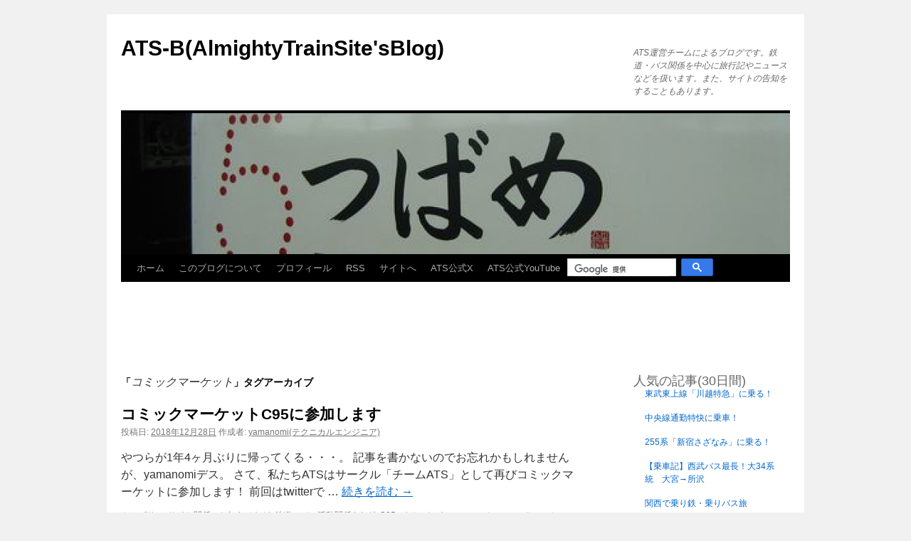

--- FILE ---
content_type: text/html; charset=UTF-8
request_url: https://ats-s.sakura.ne.jp/blog/?tag=%E3%82%B3%E3%83%9F%E3%83%83%E3%82%AF%E3%83%9E%E3%83%BC%E3%82%B1%E3%83%83%E3%83%88
body_size: 9911
content:
<!DOCTYPE html>
<html lang="ja">
<head>
<meta charset="UTF-8" />
<meta name="viewport" content="width=device-width" />
<meta name="description" content="ATS運営チームによるブログです。鉄道・バス関係を中心に旅行記やニュースなどを扱います。また、サイトの告知をすることもあります。">
<!-- Twitter Card -->
<meta name="twitter:site" content="@tweet_ats">
<meta name="og:description" content="ATS運営チームによるブログです。鉄道・バス関係を中心に旅行記やニュースなどを扱います。また、サイトの告知をすることもあります。">
<meta name="og:title" content="ATS-B(AlmightyTrainSite&#039;sBlog)">
<meta name="og:url" content="https://ats-s.sakura.ne.jp/blog">
<meta name="twitter:image" content="https://ats-s.sakura.ne.jp/apple-touch-icon.png">
<meta name="twitter:card" content="summary">
<!-- /Twitter Card -->
<title>コミックマーケット | ATS-B(AlmightyTrainSite&#039;sBlog)</title>
<link rel="profile" href="https://gmpg.org/xfn/11" />
<link rel="stylesheet" type="text/css" media="all" href="https://ats-s.sakura.ne.jp/blog/wp-content/themes/twentyten/style.css" />
<link rel="stylesheet" type="text/css" href="https://ats-s.sakura.ne.jp/blog/wp-content/themes/ats/style.css" />
<link rel="pingback" href="https://ats-s.sakura.ne.jp/blog/xmlrpc.php">
<!-- Global site tag (gtag.js) - Google Analytics -->
<script async src="https://www.googletagmanager.com/gtag/js?id=UA-32478342-1"></script>
<script>
// Set to the same value as the web property used on the site
var gaProperty = 'UA-32478342-1';

// Disable tracking if the opt-out cookie exists.
var disableStr = 'ga-disable-' + gaProperty;
if (document.cookie.indexOf(disableStr + '=true') > -1) {
	window[disableStr] = true;
}
  window.dataLayer = window.dataLayer || [];
  function gtag(){dataLayer.push(arguments);}
  gtag('js', new Date());

  gtag('config', 'UA-32478342-1');
</script>
<meta name='robots' content='max-image-preview:large' />
<link rel='dns-prefetch' href='//ajax.googleapis.com' />
<link rel='dns-prefetch' href='//pagead2.googlesyndication.com' />
<link rel='dns-prefetch' href='//cse.google.com' />
<link rel="alternate" type="application/rss+xml" title="ATS-B(AlmightyTrainSite&#039;sBlog) &raquo; フィード" href="https://ats-s.sakura.ne.jp/blog/?feed=rss2" />
<link rel="alternate" type="application/rss+xml" title="ATS-B(AlmightyTrainSite&#039;sBlog) &raquo; コメントフィード" href="https://ats-s.sakura.ne.jp/blog/?feed=comments-rss2" />
<script type="text/javascript" id="wpp-js" src="https://ats-s.sakura.ne.jp/blog/wp-content/plugins/wordpress-popular-posts/assets/js/wpp.js?ver=7.3.6" data-sampling="0" data-sampling-rate="100" data-api-url="https://ats-s.sakura.ne.jp/blog/index.php?rest_route=/wordpress-popular-posts" data-post-id="0" data-token="2a7edf450a" data-lang="0" data-debug="1"></script>
<link rel="alternate" type="application/rss+xml" title="ATS-B(AlmightyTrainSite&#039;sBlog) &raquo; コミックマーケット タグのフィード" href="https://ats-s.sakura.ne.jp/blog/?feed=rss2&#038;tag=%e3%82%b3%e3%83%9f%e3%83%83%e3%82%af%e3%83%9e%e3%83%bc%e3%82%b1%e3%83%83%e3%83%88" />
<style id='wp-img-auto-sizes-contain-inline-css' type='text/css'>
img:is([sizes=auto i],[sizes^="auto," i]){contain-intrinsic-size:3000px 1500px}
/*# sourceURL=wp-img-auto-sizes-contain-inline-css */
</style>
<link rel='stylesheet' id='sgr-css' href='https://ats-s.sakura.ne.jp/blog/wp-content/plugins/simple-google-recaptcha/sgr.css?ver=1686138662' type='text/css' media='all' />
<style id='wp-block-library-inline-css' type='text/css'>
:root{--wp-block-synced-color:#7a00df;--wp-block-synced-color--rgb:122,0,223;--wp-bound-block-color:var(--wp-block-synced-color);--wp-editor-canvas-background:#ddd;--wp-admin-theme-color:#007cba;--wp-admin-theme-color--rgb:0,124,186;--wp-admin-theme-color-darker-10:#006ba1;--wp-admin-theme-color-darker-10--rgb:0,107,160.5;--wp-admin-theme-color-darker-20:#005a87;--wp-admin-theme-color-darker-20--rgb:0,90,135;--wp-admin-border-width-focus:2px}@media (min-resolution:192dpi){:root{--wp-admin-border-width-focus:1.5px}}.wp-element-button{cursor:pointer}:root .has-very-light-gray-background-color{background-color:#eee}:root .has-very-dark-gray-background-color{background-color:#313131}:root .has-very-light-gray-color{color:#eee}:root .has-very-dark-gray-color{color:#313131}:root .has-vivid-green-cyan-to-vivid-cyan-blue-gradient-background{background:linear-gradient(135deg,#00d084,#0693e3)}:root .has-purple-crush-gradient-background{background:linear-gradient(135deg,#34e2e4,#4721fb 50%,#ab1dfe)}:root .has-hazy-dawn-gradient-background{background:linear-gradient(135deg,#faaca8,#dad0ec)}:root .has-subdued-olive-gradient-background{background:linear-gradient(135deg,#fafae1,#67a671)}:root .has-atomic-cream-gradient-background{background:linear-gradient(135deg,#fdd79a,#004a59)}:root .has-nightshade-gradient-background{background:linear-gradient(135deg,#330968,#31cdcf)}:root .has-midnight-gradient-background{background:linear-gradient(135deg,#020381,#2874fc)}:root{--wp--preset--font-size--normal:16px;--wp--preset--font-size--huge:42px}.has-regular-font-size{font-size:1em}.has-larger-font-size{font-size:2.625em}.has-normal-font-size{font-size:var(--wp--preset--font-size--normal)}.has-huge-font-size{font-size:var(--wp--preset--font-size--huge)}.has-text-align-center{text-align:center}.has-text-align-left{text-align:left}.has-text-align-right{text-align:right}.has-fit-text{white-space:nowrap!important}#end-resizable-editor-section{display:none}.aligncenter{clear:both}.items-justified-left{justify-content:flex-start}.items-justified-center{justify-content:center}.items-justified-right{justify-content:flex-end}.items-justified-space-between{justify-content:space-between}.screen-reader-text{border:0;clip-path:inset(50%);height:1px;margin:-1px;overflow:hidden;padding:0;position:absolute;width:1px;word-wrap:normal!important}.screen-reader-text:focus{background-color:#ddd;clip-path:none;color:#444;display:block;font-size:1em;height:auto;left:5px;line-height:normal;padding:15px 23px 14px;text-decoration:none;top:5px;width:auto;z-index:100000}html :where(.has-border-color){border-style:solid}html :where([style*=border-top-color]){border-top-style:solid}html :where([style*=border-right-color]){border-right-style:solid}html :where([style*=border-bottom-color]){border-bottom-style:solid}html :where([style*=border-left-color]){border-left-style:solid}html :where([style*=border-width]){border-style:solid}html :where([style*=border-top-width]){border-top-style:solid}html :where([style*=border-right-width]){border-right-style:solid}html :where([style*=border-bottom-width]){border-bottom-style:solid}html :where([style*=border-left-width]){border-left-style:solid}html :where(img[class*=wp-image-]){height:auto;max-width:100%}:where(figure){margin:0 0 1em}html :where(.is-position-sticky){--wp-admin--admin-bar--position-offset:var(--wp-admin--admin-bar--height,0px)}@media screen and (max-width:600px){html :where(.is-position-sticky){--wp-admin--admin-bar--position-offset:0px}}

/*# sourceURL=wp-block-library-inline-css */
</style><style id='global-styles-inline-css' type='text/css'>
:root{--wp--preset--aspect-ratio--square: 1;--wp--preset--aspect-ratio--4-3: 4/3;--wp--preset--aspect-ratio--3-4: 3/4;--wp--preset--aspect-ratio--3-2: 3/2;--wp--preset--aspect-ratio--2-3: 2/3;--wp--preset--aspect-ratio--16-9: 16/9;--wp--preset--aspect-ratio--9-16: 9/16;--wp--preset--color--black: #000;--wp--preset--color--cyan-bluish-gray: #abb8c3;--wp--preset--color--white: #fff;--wp--preset--color--pale-pink: #f78da7;--wp--preset--color--vivid-red: #cf2e2e;--wp--preset--color--luminous-vivid-orange: #ff6900;--wp--preset--color--luminous-vivid-amber: #fcb900;--wp--preset--color--light-green-cyan: #7bdcb5;--wp--preset--color--vivid-green-cyan: #00d084;--wp--preset--color--pale-cyan-blue: #8ed1fc;--wp--preset--color--vivid-cyan-blue: #0693e3;--wp--preset--color--vivid-purple: #9b51e0;--wp--preset--color--blue: #0066cc;--wp--preset--color--medium-gray: #666;--wp--preset--color--light-gray: #f1f1f1;--wp--preset--gradient--vivid-cyan-blue-to-vivid-purple: linear-gradient(135deg,rgb(6,147,227) 0%,rgb(155,81,224) 100%);--wp--preset--gradient--light-green-cyan-to-vivid-green-cyan: linear-gradient(135deg,rgb(122,220,180) 0%,rgb(0,208,130) 100%);--wp--preset--gradient--luminous-vivid-amber-to-luminous-vivid-orange: linear-gradient(135deg,rgb(252,185,0) 0%,rgb(255,105,0) 100%);--wp--preset--gradient--luminous-vivid-orange-to-vivid-red: linear-gradient(135deg,rgb(255,105,0) 0%,rgb(207,46,46) 100%);--wp--preset--gradient--very-light-gray-to-cyan-bluish-gray: linear-gradient(135deg,rgb(238,238,238) 0%,rgb(169,184,195) 100%);--wp--preset--gradient--cool-to-warm-spectrum: linear-gradient(135deg,rgb(74,234,220) 0%,rgb(151,120,209) 20%,rgb(207,42,186) 40%,rgb(238,44,130) 60%,rgb(251,105,98) 80%,rgb(254,248,76) 100%);--wp--preset--gradient--blush-light-purple: linear-gradient(135deg,rgb(255,206,236) 0%,rgb(152,150,240) 100%);--wp--preset--gradient--blush-bordeaux: linear-gradient(135deg,rgb(254,205,165) 0%,rgb(254,45,45) 50%,rgb(107,0,62) 100%);--wp--preset--gradient--luminous-dusk: linear-gradient(135deg,rgb(255,203,112) 0%,rgb(199,81,192) 50%,rgb(65,88,208) 100%);--wp--preset--gradient--pale-ocean: linear-gradient(135deg,rgb(255,245,203) 0%,rgb(182,227,212) 50%,rgb(51,167,181) 100%);--wp--preset--gradient--electric-grass: linear-gradient(135deg,rgb(202,248,128) 0%,rgb(113,206,126) 100%);--wp--preset--gradient--midnight: linear-gradient(135deg,rgb(2,3,129) 0%,rgb(40,116,252) 100%);--wp--preset--font-size--small: 13px;--wp--preset--font-size--medium: 20px;--wp--preset--font-size--large: 36px;--wp--preset--font-size--x-large: 42px;--wp--preset--spacing--20: 0.44rem;--wp--preset--spacing--30: 0.67rem;--wp--preset--spacing--40: 1rem;--wp--preset--spacing--50: 1.5rem;--wp--preset--spacing--60: 2.25rem;--wp--preset--spacing--70: 3.38rem;--wp--preset--spacing--80: 5.06rem;--wp--preset--shadow--natural: 6px 6px 9px rgba(0, 0, 0, 0.2);--wp--preset--shadow--deep: 12px 12px 50px rgba(0, 0, 0, 0.4);--wp--preset--shadow--sharp: 6px 6px 0px rgba(0, 0, 0, 0.2);--wp--preset--shadow--outlined: 6px 6px 0px -3px rgb(255, 255, 255), 6px 6px rgb(0, 0, 0);--wp--preset--shadow--crisp: 6px 6px 0px rgb(0, 0, 0);}:where(.is-layout-flex){gap: 0.5em;}:where(.is-layout-grid){gap: 0.5em;}body .is-layout-flex{display: flex;}.is-layout-flex{flex-wrap: wrap;align-items: center;}.is-layout-flex > :is(*, div){margin: 0;}body .is-layout-grid{display: grid;}.is-layout-grid > :is(*, div){margin: 0;}:where(.wp-block-columns.is-layout-flex){gap: 2em;}:where(.wp-block-columns.is-layout-grid){gap: 2em;}:where(.wp-block-post-template.is-layout-flex){gap: 1.25em;}:where(.wp-block-post-template.is-layout-grid){gap: 1.25em;}.has-black-color{color: var(--wp--preset--color--black) !important;}.has-cyan-bluish-gray-color{color: var(--wp--preset--color--cyan-bluish-gray) !important;}.has-white-color{color: var(--wp--preset--color--white) !important;}.has-pale-pink-color{color: var(--wp--preset--color--pale-pink) !important;}.has-vivid-red-color{color: var(--wp--preset--color--vivid-red) !important;}.has-luminous-vivid-orange-color{color: var(--wp--preset--color--luminous-vivid-orange) !important;}.has-luminous-vivid-amber-color{color: var(--wp--preset--color--luminous-vivid-amber) !important;}.has-light-green-cyan-color{color: var(--wp--preset--color--light-green-cyan) !important;}.has-vivid-green-cyan-color{color: var(--wp--preset--color--vivid-green-cyan) !important;}.has-pale-cyan-blue-color{color: var(--wp--preset--color--pale-cyan-blue) !important;}.has-vivid-cyan-blue-color{color: var(--wp--preset--color--vivid-cyan-blue) !important;}.has-vivid-purple-color{color: var(--wp--preset--color--vivid-purple) !important;}.has-black-background-color{background-color: var(--wp--preset--color--black) !important;}.has-cyan-bluish-gray-background-color{background-color: var(--wp--preset--color--cyan-bluish-gray) !important;}.has-white-background-color{background-color: var(--wp--preset--color--white) !important;}.has-pale-pink-background-color{background-color: var(--wp--preset--color--pale-pink) !important;}.has-vivid-red-background-color{background-color: var(--wp--preset--color--vivid-red) !important;}.has-luminous-vivid-orange-background-color{background-color: var(--wp--preset--color--luminous-vivid-orange) !important;}.has-luminous-vivid-amber-background-color{background-color: var(--wp--preset--color--luminous-vivid-amber) !important;}.has-light-green-cyan-background-color{background-color: var(--wp--preset--color--light-green-cyan) !important;}.has-vivid-green-cyan-background-color{background-color: var(--wp--preset--color--vivid-green-cyan) !important;}.has-pale-cyan-blue-background-color{background-color: var(--wp--preset--color--pale-cyan-blue) !important;}.has-vivid-cyan-blue-background-color{background-color: var(--wp--preset--color--vivid-cyan-blue) !important;}.has-vivid-purple-background-color{background-color: var(--wp--preset--color--vivid-purple) !important;}.has-black-border-color{border-color: var(--wp--preset--color--black) !important;}.has-cyan-bluish-gray-border-color{border-color: var(--wp--preset--color--cyan-bluish-gray) !important;}.has-white-border-color{border-color: var(--wp--preset--color--white) !important;}.has-pale-pink-border-color{border-color: var(--wp--preset--color--pale-pink) !important;}.has-vivid-red-border-color{border-color: var(--wp--preset--color--vivid-red) !important;}.has-luminous-vivid-orange-border-color{border-color: var(--wp--preset--color--luminous-vivid-orange) !important;}.has-luminous-vivid-amber-border-color{border-color: var(--wp--preset--color--luminous-vivid-amber) !important;}.has-light-green-cyan-border-color{border-color: var(--wp--preset--color--light-green-cyan) !important;}.has-vivid-green-cyan-border-color{border-color: var(--wp--preset--color--vivid-green-cyan) !important;}.has-pale-cyan-blue-border-color{border-color: var(--wp--preset--color--pale-cyan-blue) !important;}.has-vivid-cyan-blue-border-color{border-color: var(--wp--preset--color--vivid-cyan-blue) !important;}.has-vivid-purple-border-color{border-color: var(--wp--preset--color--vivid-purple) !important;}.has-vivid-cyan-blue-to-vivid-purple-gradient-background{background: var(--wp--preset--gradient--vivid-cyan-blue-to-vivid-purple) !important;}.has-light-green-cyan-to-vivid-green-cyan-gradient-background{background: var(--wp--preset--gradient--light-green-cyan-to-vivid-green-cyan) !important;}.has-luminous-vivid-amber-to-luminous-vivid-orange-gradient-background{background: var(--wp--preset--gradient--luminous-vivid-amber-to-luminous-vivid-orange) !important;}.has-luminous-vivid-orange-to-vivid-red-gradient-background{background: var(--wp--preset--gradient--luminous-vivid-orange-to-vivid-red) !important;}.has-very-light-gray-to-cyan-bluish-gray-gradient-background{background: var(--wp--preset--gradient--very-light-gray-to-cyan-bluish-gray) !important;}.has-cool-to-warm-spectrum-gradient-background{background: var(--wp--preset--gradient--cool-to-warm-spectrum) !important;}.has-blush-light-purple-gradient-background{background: var(--wp--preset--gradient--blush-light-purple) !important;}.has-blush-bordeaux-gradient-background{background: var(--wp--preset--gradient--blush-bordeaux) !important;}.has-luminous-dusk-gradient-background{background: var(--wp--preset--gradient--luminous-dusk) !important;}.has-pale-ocean-gradient-background{background: var(--wp--preset--gradient--pale-ocean) !important;}.has-electric-grass-gradient-background{background: var(--wp--preset--gradient--electric-grass) !important;}.has-midnight-gradient-background{background: var(--wp--preset--gradient--midnight) !important;}.has-small-font-size{font-size: var(--wp--preset--font-size--small) !important;}.has-medium-font-size{font-size: var(--wp--preset--font-size--medium) !important;}.has-large-font-size{font-size: var(--wp--preset--font-size--large) !important;}.has-x-large-font-size{font-size: var(--wp--preset--font-size--x-large) !important;}
/*# sourceURL=global-styles-inline-css */
</style>

<style id='classic-theme-styles-inline-css' type='text/css'>
/*! This file is auto-generated */
.wp-block-button__link{color:#fff;background-color:#32373c;border-radius:9999px;box-shadow:none;text-decoration:none;padding:calc(.667em + 2px) calc(1.333em + 2px);font-size:1.125em}.wp-block-file__button{background:#32373c;color:#fff;text-decoration:none}
/*# sourceURL=/wp-includes/css/classic-themes.min.css */
</style>
<link rel='stylesheet' id='wordpress-popular-posts-css-css' href='https://ats-s.sakura.ne.jp/blog/wp-content/plugins/wordpress-popular-posts/assets/css/wpp.css?ver=7.3.6' type='text/css' media='all' />
<link rel='stylesheet' id='twentyten-block-style-css' href='https://ats-s.sakura.ne.jp/blog/wp-content/themes/twentyten/blocks.css?ver=20250220' type='text/css' media='all' />
<link rel='stylesheet' id='slb_core-css' href='https://ats-s.sakura.ne.jp/blog/wp-content/plugins/simple-lightbox/client/css/app.css?ver=2.9.4' type='text/css' media='all' />
<script type="text/javascript" id="sgr-js-extra">
/* <![CDATA[ */
var sgr = {"sgr_site_key":"6LfD_bEUAAAAAIpXHfQyEKULTTbCuzL_FAmSq9JK"};
//# sourceURL=sgr-js-extra
/* ]]> */
</script>
<script type="text/javascript" src="https://ats-s.sakura.ne.jp/blog/wp-content/plugins/simple-google-recaptcha/sgr.js?ver=1686138662" id="sgr-js"></script>
<link rel="https://api.w.org/" href="https://ats-s.sakura.ne.jp/blog/index.php?rest_route=/" /><link rel="alternate" title="JSON" type="application/json" href="https://ats-s.sakura.ne.jp/blog/index.php?rest_route=/wp/v2/tags/3052" /><link rel="EditURI" type="application/rsd+xml" title="RSD" href="https://ats-s.sakura.ne.jp/blog/xmlrpc.php?rsd" />
            <style id="wpp-loading-animation-styles">@-webkit-keyframes bgslide{from{background-position-x:0}to{background-position-x:-200%}}@keyframes bgslide{from{background-position-x:0}to{background-position-x:-200%}}.wpp-widget-block-placeholder,.wpp-shortcode-placeholder{margin:0 auto;width:60px;height:3px;background:#dd3737;background:linear-gradient(90deg,#dd3737 0%,#571313 10%,#dd3737 100%);background-size:200% auto;border-radius:3px;-webkit-animation:bgslide 1s infinite linear;animation:bgslide 1s infinite linear}</style>
            </head>

<body class="archive tag tag-3052 wp-theme-twentyten wp-child-theme-ats">
<div id="wrapper" class="hfeed">
	<div id="header">
		<div id="masthead">
			<div id="branding" role="banner">
								<div id="site-title">
					<span>
						<a href="https://ats-s.sakura.ne.jp/blog/" title="ATS-B(AlmightyTrainSite&#039;sBlog)" rel="home">ATS-B(AlmightyTrainSite&#039;sBlog)</a>
					</span>
				</div>
				<div id="site-description">ATS運営チームによるブログです。鉄道・バス関係を中心に旅行記やニュースなどを扱います。また、サイトの告知をすることもあります。</div>

									<img src="https://ats-s.sakura.ne.jp/blog/wp-content/uploads/2012/04/copy-cropped-header.jpg" width="940" height="198" alt="" />
								</div><!-- #branding -->

			<div id="access" role="navigation">
							<div class="skip-link screen-reader-text"><a href="#content" title="コンテンツへスキップ">コンテンツへスキップ</a></div>
				<div class="menu-header"><ul id="menu-%e3%82%b5%e3%82%a4%e3%83%88" class="menu"><li id="menu-item-44" class="menu-item menu-item-type-custom menu-item-object-custom menu-item-home menu-item-44"><a href="https://ats-s.sakura.ne.jp/blog/">ホーム</a></li>
<li id="menu-item-45" class="menu-item menu-item-type-post_type menu-item-object-page menu-item-45"><a href="https://ats-s.sakura.ne.jp/blog/?page_id=34">このブログについて</a></li>
<li id="menu-item-46" class="menu-item menu-item-type-post_type menu-item-object-page menu-item-46"><a href="https://ats-s.sakura.ne.jp/blog/?page_id=29">プロフィール</a></li>
<li id="menu-item-1948" class="menu-item menu-item-type-custom menu-item-object-custom menu-item-1948"><a href="https://ats-s.sakura.ne.jp/blog/?feed=rss2">RSS</a></li>
<li id="menu-item-48" class="menu-item menu-item-type-custom menu-item-object-custom menu-item-48"><a href="https://ats-s.sakura.ne.jp/">サイトへ</a></li>
<li id="menu-item-2247" class="menu-item menu-item-type-custom menu-item-object-custom menu-item-2247"><a target="_blank" href="https://twitter.com/tweet_ats">ATS公式X</a></li>
<li id="menu-item-7650" class="menu-item menu-item-type-custom menu-item-object-custom menu-item-7650"><a target="_blank" href="https://www.youtube.com/user/almightytrainsite">ATS公式YouTube</a></li>
<li id="search"><div class="gcse-searchbox-only" data-resultsUrl="https://ats-s.sakura.ne.jp/blog" data-mobileLayout="disabled"></div></li></ul></div>			</div><!-- #access -->
		</div><!-- #masthead -->
	</div><!-- #header -->

	<div id="main">
		<div id="ad">
				<ins class="adsbygoogle"
					 style="display:block;"
					 data-ad-client="ca-pub-8297590341526957"
					 data-ad-slot="5700877626"
					 data-ad-format="horizontal"
					 data-full-width-responsive="false"></ins>
				<script>
				(adsbygoogle = window.adsbygoogle || []).push({});
				</script>
			</div>
		<div id="container">
			<div id="content" role="main">

				<h1 class="page-title">
				「<span>コミックマーケット</span>」タグアーカイブ				</h1>

				



	
			<div id="post-32833" class="post-32833 post type-post status-publish format-standard hentry category-info_abount_site category-train_bus tag-c95 tag-394 tag-639 tag-3053 tag-3052 tag-1678">
			<h2 class="entry-title"><a href="https://ats-s.sakura.ne.jp/blog/?p=32833" rel="bookmark">コミックマーケットC95に参加します</a></h2>

			<div class="entry-meta">
				<span class="meta-prep meta-prep-author">投稿日:</span> <a href="https://ats-s.sakura.ne.jp/blog/?p=32833" title="20:59" rel="bookmark"><span class="entry-date updated">2018年12月28日</span></a> <span class="meta-sep">作成者:</span> <span class="author vcard"><a class="url fn n" href="https://ats-s.sakura.ne.jp/blog/?author=2" title="yamanomi(テクニカルエンジニア) の投稿をすべて表示">yamanomi(テクニカルエンジニア)</a></span>			</div><!-- .entry-meta -->

					<div class="entry-summary">
				<p>やつらが1年4ヶ月ぶりに帰ってくる・・・。 記事を書かないのでお忘れかもしれませんが、yamanomiデス。 さて、私たちATSはサークル「チームATS」として再びコミックマーケットに参加します！ 前回はtwitterで &hellip; <a href="https://ats-s.sakura.ne.jp/blog/?p=32833">続きを読む <span class="meta-nav">&rarr;</span></a></p>
			</div><!-- .entry-summary -->
	
			<div class="entry-utility">
									<span class="cat-links">
						<span class="entry-utility-prep entry-utility-prep-cat-links">カテゴリー:</span> <a href="https://ats-s.sakura.ne.jp/blog/?cat=9" rel="category">サイト関係のお知らせなど</a>, <a href="https://ats-s.sakura.ne.jp/blog/?cat=6" rel="category">鉄道・バス活動関係</a>					</span>
					<span class="meta-sep">|</span>
				
								<span class="tag-links">
					<span class="entry-utility-prep entry-utility-prep-tag-links">タグ:</span> <a href="https://ats-s.sakura.ne.jp/blog/?tag=c95" rel="tag">C95</a>, <a href="https://ats-s.sakura.ne.jp/blog/?tag=%e3%82%a4%e3%83%99%e3%83%b3%e3%83%88" rel="tag">イベント</a>, <a href="https://ats-s.sakura.ne.jp/blog/?tag=%e3%81%8d%e3%81%a3%e3%81%b7" rel="tag">きっぷ</a>, <a href="https://ats-s.sakura.ne.jp/blog/?tag=%e3%82%b3%e3%83%9f%e3%82%b1" rel="tag">コミケ</a>, <a href="https://ats-s.sakura.ne.jp/blog/?tag=%e3%82%b3%e3%83%9f%e3%83%83%e3%82%af%e3%83%9e%e3%83%bc%e3%82%b1%e3%83%83%e3%83%88" rel="tag">コミックマーケット</a>, <a href="https://ats-s.sakura.ne.jp/blog/?tag=%e8%b5%b0%e8%a1%8c%e9%9f%b3" rel="tag">走行音</a>				</span>
				<span class="meta-sep">|</span>
				
				<span class="comments-link"><a href="https://ats-s.sakura.ne.jp/blog/?p=32833#respond">コメントする</a></span>

							</div><!-- .entry-utility -->
		</div><!-- #post-32833 -->

		
		
	
			<div id="post-22215" class="post-22215 post type-post status-publish format-standard hentry category-train_bus category-11 tag-c92 tag-jr tag-394 tag-639 tag-3053 tag-3052 tag-391">
			<h2 class="entry-title"><a href="https://ats-s.sakura.ne.jp/blog/?p=22215" rel="bookmark">コミックマーケットC92 サークル参加レポート</a></h2>

			<div class="entry-meta">
				<span class="meta-prep meta-prep-author">投稿日:</span> <a href="https://ats-s.sakura.ne.jp/blog/?p=22215" title="21:35" rel="bookmark"><span class="entry-date updated">2017年8月17日</span></a> <span class="meta-sep">作成者:</span> <span class="author vcard"><a class="url fn n" href="https://ats-s.sakura.ne.jp/blog/?author=2" title="yamanomi(テクニカルエンジニア) の投稿をすべて表示">yamanomi(テクニカルエンジニア)</a></span>			</div><!-- .entry-meta -->

					<div class="entry-summary">
				<p>コミケ、それは夢の空間 オヒサシブリデスネ、ヤマノミデス。 先日8月11～13日に行われたコミックマーケットC92、皆様お疲れ様でした。 私たちは2日目にサークル「チームATS」として参加をしました。 コミケについてはt &hellip; <a href="https://ats-s.sakura.ne.jp/blog/?p=22215">続きを読む <span class="meta-nav">&rarr;</span></a></p>
			</div><!-- .entry-summary -->
	
			<div class="entry-utility">
									<span class="cat-links">
						<span class="entry-utility-prep entry-utility-prep-cat-links">カテゴリー:</span> <a href="https://ats-s.sakura.ne.jp/blog/?cat=6" rel="category">鉄道・バス活動関係</a>, <a href="https://ats-s.sakura.ne.jp/blog/?cat=11" rel="category">雑記</a>					</span>
					<span class="meta-sep">|</span>
				
								<span class="tag-links">
					<span class="entry-utility-prep entry-utility-prep-tag-links">タグ:</span> <a href="https://ats-s.sakura.ne.jp/blog/?tag=c92" rel="tag">C92</a>, <a href="https://ats-s.sakura.ne.jp/blog/?tag=jr%e3%82%b0%e3%83%ab%e3%83%bc%e3%83%97" rel="tag">JRグループ</a>, <a href="https://ats-s.sakura.ne.jp/blog/?tag=%e3%82%a4%e3%83%99%e3%83%b3%e3%83%88" rel="tag">イベント</a>, <a href="https://ats-s.sakura.ne.jp/blog/?tag=%e3%81%8d%e3%81%a3%e3%81%b7" rel="tag">きっぷ</a>, <a href="https://ats-s.sakura.ne.jp/blog/?tag=%e3%82%b3%e3%83%9f%e3%82%b1" rel="tag">コミケ</a>, <a href="https://ats-s.sakura.ne.jp/blog/?tag=%e3%82%b3%e3%83%9f%e3%83%83%e3%82%af%e3%83%9e%e3%83%bc%e3%82%b1%e3%83%83%e3%83%88" rel="tag">コミックマーケット</a>, <a href="https://ats-s.sakura.ne.jp/blog/?tag=%e3%83%ac%e3%83%9d%e3%83%bc%e3%83%88" rel="tag">レポート</a>				</span>
				<span class="meta-sep">|</span>
				
				<span class="comments-link"><a href="https://ats-s.sakura.ne.jp/blog/?p=22215#respond">コメントする</a></span>

							</div><!-- .entry-utility -->
		</div><!-- #post-22215 -->

		
		
			</div><!-- #content -->
		</div><!-- #container -->


		<div id="primary" class="widget-area" role="complementary">
			<ul class="xoxo">

<li id="block-3" class="widget-container widget_block"><div class="popular-posts"><h2>人気の記事(30日間)</h2><!-- WP Popular Posts v7.3.6 - cached -->

<ul class="wpp-list">
<li>
<a href="https://ats-s.sakura.ne.jp/blog/?p=69543" class="wpp-post-title" target="_self">東武東上線「川越特急」に乗る！</a>
</li>
<li>
<a href="https://ats-s.sakura.ne.jp/blog/?p=60825" class="wpp-post-title" target="_self">中央線通勤特快に乗車！</a>
</li>
<li>
<a href="https://ats-s.sakura.ne.jp/blog/?p=78925" class="wpp-post-title" target="_self">255系「新宿さざなみ」に乗る！</a>
</li>
<li>
<a href="https://ats-s.sakura.ne.jp/blog/?p=88637" class="wpp-post-title" target="_self">【乗車記】西武バス最長！大34系統　大宮→所沢</a>
</li>
<li>
<a href="https://ats-s.sakura.ne.jp/blog/?p=92131" class="wpp-post-title" target="_self">関西で乗り鉄・乗りバス旅</a>
</li>
<li>
<a href="https://ats-s.sakura.ne.jp/blog/?p=92111" class="wpp-post-title" target="_self">【高速バス乗車記】長野-京都・大阪・神戸線</a>
</li>
<li>
<a href="https://ats-s.sakura.ne.jp/blog/?p=46044" class="wpp-post-title" target="_self">西武新宿線の通勤急行</a>
</li>
<li>
<a href="https://ats-s.sakura.ne.jp/blog/?p=92693" class="wpp-post-title" target="_self">JRバス碓氷線新旧道乗り比べ</a>
</li>
<li>
<a href="https://ats-s.sakura.ne.jp/blog/?p=91625" class="wpp-post-title" target="_self">長野乗りバス・乗り鉄旅(2日目/鬼無里線・高府線)</a>
</li>
<li>
<a href="https://ats-s.sakura.ne.jp/blog/?p=91849" class="wpp-post-title" target="_self">長野乗りバス・乗り鉄旅(3日目/永田親川線・長電)</a>
</li>
</ul></div></li><li id="archives-3" class="widget-container widget_archive"><h3 class="widget-title">アーカイブ</h3>		<label class="screen-reader-text" for="archives-dropdown-3">アーカイブ</label>
		<select id="archives-dropdown-3" name="archive-dropdown">
			
			<option value="">月を選択</option>
				<option value='https://ats-s.sakura.ne.jp/blog/?m=202601'> 2026年1月 &nbsp;(3)</option>
	<option value='https://ats-s.sakura.ne.jp/blog/?m=202512'> 2025年12月 &nbsp;(5)</option>
	<option value='https://ats-s.sakura.ne.jp/blog/?m=202511'> 2025年11月 &nbsp;(9)</option>
	<option value='https://ats-s.sakura.ne.jp/blog/?m=202510'> 2025年10月 &nbsp;(5)</option>
	<option value='https://ats-s.sakura.ne.jp/blog/?m=202509'> 2025年9月 &nbsp;(6)</option>
	<option value='https://ats-s.sakura.ne.jp/blog/?m=202508'> 2025年8月 &nbsp;(3)</option>
	<option value='https://ats-s.sakura.ne.jp/blog/?m=202507'> 2025年7月 &nbsp;(2)</option>
	<option value='https://ats-s.sakura.ne.jp/blog/?m=202506'> 2025年6月 &nbsp;(2)</option>
	<option value='https://ats-s.sakura.ne.jp/blog/?m=202505'> 2025年5月 &nbsp;(6)</option>
	<option value='https://ats-s.sakura.ne.jp/blog/?m=202504'> 2025年4月 &nbsp;(6)</option>
	<option value='https://ats-s.sakura.ne.jp/blog/?m=202503'> 2025年3月 &nbsp;(5)</option>
	<option value='https://ats-s.sakura.ne.jp/blog/?m=202502'> 2025年2月 &nbsp;(5)</option>
	<option value='https://ats-s.sakura.ne.jp/blog/?m=202501'> 2025年1月 &nbsp;(5)</option>
	<option value='https://ats-s.sakura.ne.jp/blog/?m=202412'> 2024年12月 &nbsp;(3)</option>
	<option value='https://ats-s.sakura.ne.jp/blog/?m=202411'> 2024年11月 &nbsp;(10)</option>
	<option value='https://ats-s.sakura.ne.jp/blog/?m=202410'> 2024年10月 &nbsp;(3)</option>
	<option value='https://ats-s.sakura.ne.jp/blog/?m=202409'> 2024年9月 &nbsp;(2)</option>
	<option value='https://ats-s.sakura.ne.jp/blog/?m=202408'> 2024年8月 &nbsp;(3)</option>
	<option value='https://ats-s.sakura.ne.jp/blog/?m=202407'> 2024年7月 &nbsp;(4)</option>
	<option value='https://ats-s.sakura.ne.jp/blog/?m=202406'> 2024年6月 &nbsp;(3)</option>
	<option value='https://ats-s.sakura.ne.jp/blog/?m=202405'> 2024年5月 &nbsp;(6)</option>
	<option value='https://ats-s.sakura.ne.jp/blog/?m=202404'> 2024年4月 &nbsp;(9)</option>
	<option value='https://ats-s.sakura.ne.jp/blog/?m=202403'> 2024年3月 &nbsp;(8)</option>
	<option value='https://ats-s.sakura.ne.jp/blog/?m=202402'> 2024年2月 &nbsp;(8)</option>
	<option value='https://ats-s.sakura.ne.jp/blog/?m=202401'> 2024年1月 &nbsp;(7)</option>
	<option value='https://ats-s.sakura.ne.jp/blog/?m=202312'> 2023年12月 &nbsp;(6)</option>
	<option value='https://ats-s.sakura.ne.jp/blog/?m=202311'> 2023年11月 &nbsp;(7)</option>
	<option value='https://ats-s.sakura.ne.jp/blog/?m=202310'> 2023年10月 &nbsp;(10)</option>
	<option value='https://ats-s.sakura.ne.jp/blog/?m=202309'> 2023年9月 &nbsp;(5)</option>
	<option value='https://ats-s.sakura.ne.jp/blog/?m=202308'> 2023年8月 &nbsp;(1)</option>
	<option value='https://ats-s.sakura.ne.jp/blog/?m=202307'> 2023年7月 &nbsp;(4)</option>
	<option value='https://ats-s.sakura.ne.jp/blog/?m=202306'> 2023年6月 &nbsp;(2)</option>
	<option value='https://ats-s.sakura.ne.jp/blog/?m=202305'> 2023年5月 &nbsp;(2)</option>
	<option value='https://ats-s.sakura.ne.jp/blog/?m=202304'> 2023年4月 &nbsp;(3)</option>
	<option value='https://ats-s.sakura.ne.jp/blog/?m=202303'> 2023年3月 &nbsp;(7)</option>
	<option value='https://ats-s.sakura.ne.jp/blog/?m=202302'> 2023年2月 &nbsp;(3)</option>
	<option value='https://ats-s.sakura.ne.jp/blog/?m=202301'> 2023年1月 &nbsp;(3)</option>
	<option value='https://ats-s.sakura.ne.jp/blog/?m=202212'> 2022年12月 &nbsp;(6)</option>
	<option value='https://ats-s.sakura.ne.jp/blog/?m=202211'> 2022年11月 &nbsp;(15)</option>
	<option value='https://ats-s.sakura.ne.jp/blog/?m=202210'> 2022年10月 &nbsp;(7)</option>
	<option value='https://ats-s.sakura.ne.jp/blog/?m=202209'> 2022年9月 &nbsp;(1)</option>
	<option value='https://ats-s.sakura.ne.jp/blog/?m=202208'> 2022年8月 &nbsp;(2)</option>
	<option value='https://ats-s.sakura.ne.jp/blog/?m=202207'> 2022年7月 &nbsp;(4)</option>
	<option value='https://ats-s.sakura.ne.jp/blog/?m=202206'> 2022年6月 &nbsp;(7)</option>
	<option value='https://ats-s.sakura.ne.jp/blog/?m=202205'> 2022年5月 &nbsp;(3)</option>
	<option value='https://ats-s.sakura.ne.jp/blog/?m=202204'> 2022年4月 &nbsp;(19)</option>
	<option value='https://ats-s.sakura.ne.jp/blog/?m=202203'> 2022年3月 &nbsp;(14)</option>
	<option value='https://ats-s.sakura.ne.jp/blog/?m=202202'> 2022年2月 &nbsp;(10)</option>
	<option value='https://ats-s.sakura.ne.jp/blog/?m=202201'> 2022年1月 &nbsp;(3)</option>
	<option value='https://ats-s.sakura.ne.jp/blog/?m=202112'> 2021年12月 &nbsp;(11)</option>
	<option value='https://ats-s.sakura.ne.jp/blog/?m=202111'> 2021年11月 &nbsp;(13)</option>
	<option value='https://ats-s.sakura.ne.jp/blog/?m=202110'> 2021年10月 &nbsp;(4)</option>
	<option value='https://ats-s.sakura.ne.jp/blog/?m=202109'> 2021年9月 &nbsp;(1)</option>
	<option value='https://ats-s.sakura.ne.jp/blog/?m=202106'> 2021年6月 &nbsp;(2)</option>
	<option value='https://ats-s.sakura.ne.jp/blog/?m=202104'> 2021年4月 &nbsp;(2)</option>
	<option value='https://ats-s.sakura.ne.jp/blog/?m=202103'> 2021年3月 &nbsp;(2)</option>
	<option value='https://ats-s.sakura.ne.jp/blog/?m=202102'> 2021年2月 &nbsp;(6)</option>
	<option value='https://ats-s.sakura.ne.jp/blog/?m=202101'> 2021年1月 &nbsp;(12)</option>
	<option value='https://ats-s.sakura.ne.jp/blog/?m=202012'> 2020年12月 &nbsp;(4)</option>
	<option value='https://ats-s.sakura.ne.jp/blog/?m=202011'> 2020年11月 &nbsp;(1)</option>
	<option value='https://ats-s.sakura.ne.jp/blog/?m=202010'> 2020年10月 &nbsp;(2)</option>
	<option value='https://ats-s.sakura.ne.jp/blog/?m=202009'> 2020年9月 &nbsp;(2)</option>
	<option value='https://ats-s.sakura.ne.jp/blog/?m=202007'> 2020年7月 &nbsp;(3)</option>
	<option value='https://ats-s.sakura.ne.jp/blog/?m=202006'> 2020年6月 &nbsp;(2)</option>
	<option value='https://ats-s.sakura.ne.jp/blog/?m=202005'> 2020年5月 &nbsp;(3)</option>
	<option value='https://ats-s.sakura.ne.jp/blog/?m=202004'> 2020年4月 &nbsp;(1)</option>
	<option value='https://ats-s.sakura.ne.jp/blog/?m=202003'> 2020年3月 &nbsp;(1)</option>
	<option value='https://ats-s.sakura.ne.jp/blog/?m=202002'> 2020年2月 &nbsp;(3)</option>
	<option value='https://ats-s.sakura.ne.jp/blog/?m=202001'> 2020年1月 &nbsp;(4)</option>
	<option value='https://ats-s.sakura.ne.jp/blog/?m=201912'> 2019年12月 &nbsp;(1)</option>
	<option value='https://ats-s.sakura.ne.jp/blog/?m=201911'> 2019年11月 &nbsp;(4)</option>
	<option value='https://ats-s.sakura.ne.jp/blog/?m=201910'> 2019年10月 &nbsp;(9)</option>
	<option value='https://ats-s.sakura.ne.jp/blog/?m=201909'> 2019年9月 &nbsp;(8)</option>
	<option value='https://ats-s.sakura.ne.jp/blog/?m=201908'> 2019年8月 &nbsp;(2)</option>
	<option value='https://ats-s.sakura.ne.jp/blog/?m=201907'> 2019年7月 &nbsp;(2)</option>
	<option value='https://ats-s.sakura.ne.jp/blog/?m=201906'> 2019年6月 &nbsp;(7)</option>
	<option value='https://ats-s.sakura.ne.jp/blog/?m=201905'> 2019年5月 &nbsp;(3)</option>
	<option value='https://ats-s.sakura.ne.jp/blog/?m=201904'> 2019年4月 &nbsp;(4)</option>
	<option value='https://ats-s.sakura.ne.jp/blog/?m=201903'> 2019年3月 &nbsp;(5)</option>
	<option value='https://ats-s.sakura.ne.jp/blog/?m=201902'> 2019年2月 &nbsp;(4)</option>
	<option value='https://ats-s.sakura.ne.jp/blog/?m=201901'> 2019年1月 &nbsp;(6)</option>
	<option value='https://ats-s.sakura.ne.jp/blog/?m=201812'> 2018年12月 &nbsp;(5)</option>
	<option value='https://ats-s.sakura.ne.jp/blog/?m=201811'> 2018年11月 &nbsp;(5)</option>
	<option value='https://ats-s.sakura.ne.jp/blog/?m=201810'> 2018年10月 &nbsp;(5)</option>
	<option value='https://ats-s.sakura.ne.jp/blog/?m=201809'> 2018年9月 &nbsp;(4)</option>
	<option value='https://ats-s.sakura.ne.jp/blog/?m=201808'> 2018年8月 &nbsp;(6)</option>
	<option value='https://ats-s.sakura.ne.jp/blog/?m=201807'> 2018年7月 &nbsp;(6)</option>
	<option value='https://ats-s.sakura.ne.jp/blog/?m=201806'> 2018年6月 &nbsp;(3)</option>
	<option value='https://ats-s.sakura.ne.jp/blog/?m=201805'> 2018年5月 &nbsp;(6)</option>
	<option value='https://ats-s.sakura.ne.jp/blog/?m=201804'> 2018年4月 &nbsp;(4)</option>
	<option value='https://ats-s.sakura.ne.jp/blog/?m=201803'> 2018年3月 &nbsp;(4)</option>
	<option value='https://ats-s.sakura.ne.jp/blog/?m=201802'> 2018年2月 &nbsp;(5)</option>
	<option value='https://ats-s.sakura.ne.jp/blog/?m=201801'> 2018年1月 &nbsp;(6)</option>
	<option value='https://ats-s.sakura.ne.jp/blog/?m=201712'> 2017年12月 &nbsp;(3)</option>
	<option value='https://ats-s.sakura.ne.jp/blog/?m=201711'> 2017年11月 &nbsp;(8)</option>
	<option value='https://ats-s.sakura.ne.jp/blog/?m=201710'> 2017年10月 &nbsp;(6)</option>
	<option value='https://ats-s.sakura.ne.jp/blog/?m=201709'> 2017年9月 &nbsp;(5)</option>
	<option value='https://ats-s.sakura.ne.jp/blog/?m=201708'> 2017年8月 &nbsp;(8)</option>
	<option value='https://ats-s.sakura.ne.jp/blog/?m=201707'> 2017年7月 &nbsp;(6)</option>
	<option value='https://ats-s.sakura.ne.jp/blog/?m=201706'> 2017年6月 &nbsp;(7)</option>
	<option value='https://ats-s.sakura.ne.jp/blog/?m=201705'> 2017年5月 &nbsp;(6)</option>
	<option value='https://ats-s.sakura.ne.jp/blog/?m=201704'> 2017年4月 &nbsp;(3)</option>
	<option value='https://ats-s.sakura.ne.jp/blog/?m=201703'> 2017年3月 &nbsp;(6)</option>
	<option value='https://ats-s.sakura.ne.jp/blog/?m=201702'> 2017年2月 &nbsp;(4)</option>
	<option value='https://ats-s.sakura.ne.jp/blog/?m=201701'> 2017年1月 &nbsp;(5)</option>
	<option value='https://ats-s.sakura.ne.jp/blog/?m=201612'> 2016年12月 &nbsp;(4)</option>
	<option value='https://ats-s.sakura.ne.jp/blog/?m=201611'> 2016年11月 &nbsp;(4)</option>
	<option value='https://ats-s.sakura.ne.jp/blog/?m=201610'> 2016年10月 &nbsp;(6)</option>
	<option value='https://ats-s.sakura.ne.jp/blog/?m=201609'> 2016年9月 &nbsp;(4)</option>
	<option value='https://ats-s.sakura.ne.jp/blog/?m=201608'> 2016年8月 &nbsp;(1)</option>
	<option value='https://ats-s.sakura.ne.jp/blog/?m=201607'> 2016年7月 &nbsp;(4)</option>
	<option value='https://ats-s.sakura.ne.jp/blog/?m=201606'> 2016年6月 &nbsp;(2)</option>
	<option value='https://ats-s.sakura.ne.jp/blog/?m=201605'> 2016年5月 &nbsp;(2)</option>
	<option value='https://ats-s.sakura.ne.jp/blog/?m=201604'> 2016年4月 &nbsp;(2)</option>
	<option value='https://ats-s.sakura.ne.jp/blog/?m=201603'> 2016年3月 &nbsp;(1)</option>
	<option value='https://ats-s.sakura.ne.jp/blog/?m=201602'> 2016年2月 &nbsp;(2)</option>
	<option value='https://ats-s.sakura.ne.jp/blog/?m=201601'> 2016年1月 &nbsp;(1)</option>
	<option value='https://ats-s.sakura.ne.jp/blog/?m=201512'> 2015年12月 &nbsp;(2)</option>
	<option value='https://ats-s.sakura.ne.jp/blog/?m=201511'> 2015年11月 &nbsp;(1)</option>
	<option value='https://ats-s.sakura.ne.jp/blog/?m=201510'> 2015年10月 &nbsp;(3)</option>
	<option value='https://ats-s.sakura.ne.jp/blog/?m=201509'> 2015年9月 &nbsp;(2)</option>
	<option value='https://ats-s.sakura.ne.jp/blog/?m=201508'> 2015年8月 &nbsp;(3)</option>
	<option value='https://ats-s.sakura.ne.jp/blog/?m=201507'> 2015年7月 &nbsp;(1)</option>
	<option value='https://ats-s.sakura.ne.jp/blog/?m=201506'> 2015年6月 &nbsp;(6)</option>
	<option value='https://ats-s.sakura.ne.jp/blog/?m=201505'> 2015年5月 &nbsp;(6)</option>
	<option value='https://ats-s.sakura.ne.jp/blog/?m=201504'> 2015年4月 &nbsp;(2)</option>
	<option value='https://ats-s.sakura.ne.jp/blog/?m=201503'> 2015年3月 &nbsp;(6)</option>
	<option value='https://ats-s.sakura.ne.jp/blog/?m=201502'> 2015年2月 &nbsp;(4)</option>
	<option value='https://ats-s.sakura.ne.jp/blog/?m=201501'> 2015年1月 &nbsp;(9)</option>
	<option value='https://ats-s.sakura.ne.jp/blog/?m=201412'> 2014年12月 &nbsp;(12)</option>
	<option value='https://ats-s.sakura.ne.jp/blog/?m=201411'> 2014年11月 &nbsp;(10)</option>
	<option value='https://ats-s.sakura.ne.jp/blog/?m=201410'> 2014年10月 &nbsp;(12)</option>
	<option value='https://ats-s.sakura.ne.jp/blog/?m=201409'> 2014年9月 &nbsp;(3)</option>
	<option value='https://ats-s.sakura.ne.jp/blog/?m=201408'> 2014年8月 &nbsp;(11)</option>
	<option value='https://ats-s.sakura.ne.jp/blog/?m=201407'> 2014年7月 &nbsp;(3)</option>
	<option value='https://ats-s.sakura.ne.jp/blog/?m=201406'> 2014年6月 &nbsp;(6)</option>
	<option value='https://ats-s.sakura.ne.jp/blog/?m=201405'> 2014年5月 &nbsp;(7)</option>
	<option value='https://ats-s.sakura.ne.jp/blog/?m=201404'> 2014年4月 &nbsp;(9)</option>
	<option value='https://ats-s.sakura.ne.jp/blog/?m=201403'> 2014年3月 &nbsp;(12)</option>
	<option value='https://ats-s.sakura.ne.jp/blog/?m=201402'> 2014年2月 &nbsp;(11)</option>
	<option value='https://ats-s.sakura.ne.jp/blog/?m=201401'> 2014年1月 &nbsp;(15)</option>
	<option value='https://ats-s.sakura.ne.jp/blog/?m=201312'> 2013年12月 &nbsp;(21)</option>
	<option value='https://ats-s.sakura.ne.jp/blog/?m=201311'> 2013年11月 &nbsp;(12)</option>
	<option value='https://ats-s.sakura.ne.jp/blog/?m=201310'> 2013年10月 &nbsp;(8)</option>
	<option value='https://ats-s.sakura.ne.jp/blog/?m=201309'> 2013年9月 &nbsp;(8)</option>
	<option value='https://ats-s.sakura.ne.jp/blog/?m=201308'> 2013年8月 &nbsp;(8)</option>
	<option value='https://ats-s.sakura.ne.jp/blog/?m=201307'> 2013年7月 &nbsp;(11)</option>
	<option value='https://ats-s.sakura.ne.jp/blog/?m=201306'> 2013年6月 &nbsp;(11)</option>
	<option value='https://ats-s.sakura.ne.jp/blog/?m=201305'> 2013年5月 &nbsp;(11)</option>
	<option value='https://ats-s.sakura.ne.jp/blog/?m=201304'> 2013年4月 &nbsp;(15)</option>
	<option value='https://ats-s.sakura.ne.jp/blog/?m=201303'> 2013年3月 &nbsp;(12)</option>
	<option value='https://ats-s.sakura.ne.jp/blog/?m=201302'> 2013年2月 &nbsp;(10)</option>
	<option value='https://ats-s.sakura.ne.jp/blog/?m=201301'> 2013年1月 &nbsp;(23)</option>
	<option value='https://ats-s.sakura.ne.jp/blog/?m=201212'> 2012年12月 &nbsp;(29)</option>
	<option value='https://ats-s.sakura.ne.jp/blog/?m=201211'> 2012年11月 &nbsp;(8)</option>
	<option value='https://ats-s.sakura.ne.jp/blog/?m=201210'> 2012年10月 &nbsp;(12)</option>
	<option value='https://ats-s.sakura.ne.jp/blog/?m=201209'> 2012年9月 &nbsp;(10)</option>
	<option value='https://ats-s.sakura.ne.jp/blog/?m=201208'> 2012年8月 &nbsp;(7)</option>
	<option value='https://ats-s.sakura.ne.jp/blog/?m=201207'> 2012年7月 &nbsp;(7)</option>
	<option value='https://ats-s.sakura.ne.jp/blog/?m=201206'> 2012年6月 &nbsp;(7)</option>
	<option value='https://ats-s.sakura.ne.jp/blog/?m=201205'> 2012年5月 &nbsp;(11)</option>
	<option value='https://ats-s.sakura.ne.jp/blog/?m=201204'> 2012年4月 &nbsp;(4)</option>

		</select>

			<script type="text/javascript">
/* <![CDATA[ */

( ( dropdownId ) => {
	const dropdown = document.getElementById( dropdownId );
	function onSelectChange() {
		setTimeout( () => {
			if ( 'escape' === dropdown.dataset.lastkey ) {
				return;
			}
			if ( dropdown.value ) {
				document.location.href = dropdown.value;
			}
		}, 250 );
	}
	function onKeyUp( event ) {
		if ( 'Escape' === event.key ) {
			dropdown.dataset.lastkey = 'escape';
		} else {
			delete dropdown.dataset.lastkey;
		}
	}
	function onClick() {
		delete dropdown.dataset.lastkey;
	}
	dropdown.addEventListener( 'keyup', onKeyUp );
	dropdown.addEventListener( 'click', onClick );
	dropdown.addEventListener( 'change', onSelectChange );
})( "archives-dropdown-3" );

//# sourceURL=WP_Widget_Archives%3A%3Awidget
/* ]]> */
</script>
</li><li id="categories-2" class="widget-container widget_categories"><h3 class="widget-title">カテゴリー</h3>
			<ul>
					<li class="cat-item cat-item-450"><a href="https://ats-s.sakura.ne.jp/blog/?cat=450">SimuTrans開発記</a>
</li>
	<li class="cat-item cat-item-9"><a href="https://ats-s.sakura.ne.jp/blog/?cat=9">サイト関係のお知らせなど</a>
</li>
	<li class="cat-item cat-item-10"><a href="https://ats-s.sakura.ne.jp/blog/?cat=10">その他</a>
</li>
	<li class="cat-item cat-item-8"><a href="https://ats-s.sakura.ne.jp/blog/?cat=8">一般のニュース関係</a>
</li>
	<li class="cat-item cat-item-1"><a href="https://ats-s.sakura.ne.jp/blog/?cat=1">未分類</a>
</li>
	<li class="cat-item cat-item-6"><a href="https://ats-s.sakura.ne.jp/blog/?cat=6">鉄道・バス活動関係</a>
</li>
	<li class="cat-item cat-item-7"><a href="https://ats-s.sakura.ne.jp/blog/?cat=7">鉄道・バス関係ニュース</a>
</li>
	<li class="cat-item cat-item-11"><a href="https://ats-s.sakura.ne.jp/blog/?cat=11">雑記</a>
</li>
	<li class="cat-item cat-item-3111"><a href="https://ats-s.sakura.ne.jp/blog/?cat=3111">高速バス乗車記</a>
</li>
			</ul>

			</li><li id="linkcat-4" class="widget-container widget_links"><h3 class="widget-title">リンク</h3>
	<ul class='xoxo blogroll'>
<li><a href="https://ats-s.sakura.ne.jp/" rel="me" title="私が管理人を務める鉄道系サイトです。写真と走行音で鉄道車両を紹介する「聞ける車両辞典」や、鉄道旅行の行程表をお手軽に作れる便利なツール「TravelSchedule2」の配布、鉄道に関する役立つ知識や雑学を紹介する「とれいんアカデミー」などございます。">AlmightyTrainSite</a></li>
<li><a href="https://railroad.blogmura.com" title="当ブログも登録させていただいている「にほんブログ村」の「 鉄道ブログ」部門です。">にほんブログ村 鉄道ブログ</a></li>
<li><a href="https://www.tetsudo.com/">鉄道コム</a></li>

	</ul>
</li>
			</ul>
		</div><!-- #primary .widget-area -->

	</div><!-- #main -->

	<div id="footer" role="contentinfo">
		<div id="colophon">



			<div id="site-info">
				<a href="https://ats-s.sakura.ne.jp/blog/" title="ATS-B(AlmightyTrainSite&#039;sBlog)" rel="home">
					ATS-B(AlmightyTrainSite&#039;sBlog)				</a>
							</div><!-- #site-info -->

			<div id="site-generator">
							</div><!-- #site-generator -->

		</div><!-- #colophon -->
	</div><!-- #footer -->

</div><!-- #wrapper -->

<script type="text/javascript" src="https://ajax.googleapis.com/ajax/libs/jquery/3.7.1/jquery.min.js" id="jquery-js" defer="defer" data-wp-strategy="defer"></script>
<script type="text/javascript" src="https://pagead2.googlesyndication.com/pagead/js/adsbygoogle.js?client=ca-pub-8297590341526957" id="adsjs-js" async="async" data-wp-strategy="async"></script>
<script type="text/javascript" src="https://cse.google.com/cse.js?cx=018009810176430014688:qwv6n_ubamw" id="cse-js" async="async" data-wp-strategy="async"></script>
<script type="text/javascript" src="https://ats-s.sakura.ne.jp/blog/wp-content/themes/ats/js/responsiveyoutube.js" id="responsive-youtube-js" defer="defer" data-wp-strategy="defer"></script>
<script type="text/javascript" id="slb_context">/* <![CDATA[ */if ( !!window.jQuery ) {(function($){$(document).ready(function(){if ( !!window.SLB ) { {$.extend(SLB, {"context":["public","user_guest"]});} }})})(jQuery);}/* ]]> */</script>
</body>
</html>


--- FILE ---
content_type: text/html; charset=utf-8
request_url: https://www.google.com/recaptcha/api2/aframe
body_size: 114
content:
<!DOCTYPE HTML><html><head><meta http-equiv="content-type" content="text/html; charset=UTF-8"></head><body><script nonce="iNBW-DOw0eqcXLvZ2goqFg">/** Anti-fraud and anti-abuse applications only. See google.com/recaptcha */ try{var clients={'sodar':'https://pagead2.googlesyndication.com/pagead/sodar?'};window.addEventListener("message",function(a){try{if(a.source===window.parent){var b=JSON.parse(a.data);var c=clients[b['id']];if(c){var d=document.createElement('img');d.src=c+b['params']+'&rc='+(localStorage.getItem("rc::a")?sessionStorage.getItem("rc::b"):"");window.document.body.appendChild(d);sessionStorage.setItem("rc::e",parseInt(sessionStorage.getItem("rc::e")||0)+1);localStorage.setItem("rc::h",'1769082731417');}}}catch(b){}});window.parent.postMessage("_grecaptcha_ready", "*");}catch(b){}</script></body></html>